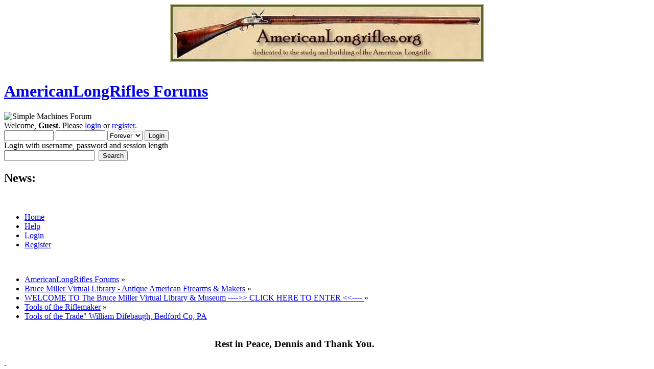

--- FILE ---
content_type: text/html; charset=ISO-8859-1
request_url: https://americanlongrifles.org/forum/index.php?topic=28560.msg272800
body_size: 4750
content:
<!DOCTYPE html PUBLIC "-//W3C//DTD XHTML 1.0 Transitional//EN" "http://www.w3.org/TR/xhtml1/DTD/xhtml1-transitional.dtd">
<html xmlns="http://www.w3.org/1999/xhtml">
<head>
	<link rel="stylesheet" type="text/css" href="https://americanlongrifles.org/forum/Themes/default/css/index.css?fin20" />
	<link rel="stylesheet" type="text/css" href="https://americanlongrifles.org/forum/Themes/default/css/webkit.css" />
	<script type="text/javascript" src="https://americanlongrifles.org/forum/Themes/default/scripts/script.js?fin20"></script>
	<script type="text/javascript" src="https://americanlongrifles.org/forum/Themes/default/scripts/theme.js?fin20"></script>
	<script type="text/javascript"><!-- // --><![CDATA[
		var smf_theme_url = "https://americanlongrifles.org/forum/Themes/default";
		var smf_default_theme_url = "https://americanlongrifles.org/forum/Themes/default";
		var smf_images_url = "https://americanlongrifles.org/forum/Themes/default/images";
		var smf_scripturl = "https://americanlongrifles.org/forum/index.php?PHPSESSID=d0d158b33bb60e627dfb3dcf504238d6&amp;";
		var smf_iso_case_folding = false;
		var smf_charset = "ISO-8859-1";
		var ajax_notification_text = "Loading...";
		var ajax_notification_cancel_text = "Cancel";
	// ]]></script>
	<meta http-equiv="Content-Type" content="text/html; charset=ISO-8859-1" />
	<meta name="description" content="Tools of the Trade&quot; William Difebaugh, Bedford Co, PA" />
	<title>Tools of the Trade&quot; William Difebaugh, Bedford Co, PA</title>
	<meta name="robots" content="noindex" />
	<link rel="canonical" href="https://americanlongrifles.org/forum/index.php?topic=28560.0" />
	<link rel="help" href="https://americanlongrifles.org/forum/index.php?PHPSESSID=d0d158b33bb60e627dfb3dcf504238d6&amp;action=help" />
	<link rel="search" href="https://americanlongrifles.org/forum/index.php?PHPSESSID=d0d158b33bb60e627dfb3dcf504238d6&amp;action=search" />
	<link rel="contents" href="https://americanlongrifles.org/forum/index.php?PHPSESSID=d0d158b33bb60e627dfb3dcf504238d6&amp;" />
	<link rel="alternate" type="application/rss+xml" title="AmericanLongRifles Forums - RSS" href="https://americanlongrifles.org/forum/index.php?PHPSESSID=d0d158b33bb60e627dfb3dcf504238d6&amp;type=rss;action=.xml" />
	<link rel="index" href="https://americanlongrifles.org/forum/index.php?PHPSESSID=d0d158b33bb60e627dfb3dcf504238d6&amp;board=328.0" />
<CENTER><a href="https://www.americanlongrifles.org/forum/" target="_xblank"><img
src="https://americanlongrifles.org/images/ALR Photos/old_header.png"></a></CENTER><BR>
</head>
<body>
<div id="wrapper" style="width: 90%">
	<div id="header"><div class="frame">
		<div id="top_section">
			<h1 class="forumtitle">
				<a href="https://americanlongrifles.org/forum/index.php?PHPSESSID=d0d158b33bb60e627dfb3dcf504238d6&amp;">AmericanLongRifles Forums</a>
			</h1>
			<img id="upshrink" src="https://americanlongrifles.org/forum/Themes/default/images/upshrink.png" alt="*" title="Shrink or expand the header." style="display: none;" />
			<img id="smflogo" src="https://americanlongrifles.org/forum/Themes/default/images/smflogo.png" alt="Simple Machines Forum" title="Simple Machines Forum" />
		</div>
		<div id="upper_section" class="middletext">
			<div class="user">
				<script type="text/javascript" src="https://americanlongrifles.org/forum/Themes/default/scripts/sha1.js"></script>
				<form id="guest_form" action="https://americanlongrifles.org/forum/index.php?PHPSESSID=d0d158b33bb60e627dfb3dcf504238d6&amp;action=login2" method="post" accept-charset="ISO-8859-1"  onsubmit="hashLoginPassword(this, '8273b1dcdff8d0496f05e6f403e4c6ee');">
					<div class="info">Welcome, <strong>Guest</strong>. Please <a href="https://americanlongrifles.org/forum/index.php?PHPSESSID=d0d158b33bb60e627dfb3dcf504238d6&amp;action=login">login</a> or <a href="https://americanlongrifles.org/forum/index.php?PHPSESSID=d0d158b33bb60e627dfb3dcf504238d6&amp;action=register">register</a>.</div>
					<input type="text" name="user" size="10" class="input_text" />
					<input type="password" name="passwrd" size="10" class="input_password" />
					<select name="cookielength">
						<option value="60">1 Hour</option>
						<option value="1440">1 Day</option>
						<option value="10080">1 Week</option>
						<option value="43200">1 Month</option>
						<option value="-1" selected="selected">Forever</option>
					</select>
					<input type="submit" value="Login" class="button_submit" /><br />
					<div class="info">Login with username, password and session length</div>
					<input type="hidden" name="hash_passwrd" value="" /><input type="hidden" name="bf3e7faf6e1" value="8273b1dcdff8d0496f05e6f403e4c6ee" />
				</form>
			</div>
			<div class="news normaltext">
				<form id="search_form" action="https://americanlongrifles.org/forum/index.php?PHPSESSID=d0d158b33bb60e627dfb3dcf504238d6&amp;action=search2" method="post" accept-charset="ISO-8859-1">
					<input type="text" name="search" value="" class="input_text" />&nbsp;
					<input type="submit" name="submit" value="Search" class="button_submit" />
					<input type="hidden" name="advanced" value="0" />
					<input type="hidden" name="topic" value="28560" /></form>
				<h2>News: </h2>
				<p></p>
			</div>
		</div>
		<br class="clear" />
		<script type="text/javascript"><!-- // --><![CDATA[
			var oMainHeaderToggle = new smc_Toggle({
				bToggleEnabled: true,
				bCurrentlyCollapsed: false,
				aSwappableContainers: [
					'upper_section'
				],
				aSwapImages: [
					{
						sId: 'upshrink',
						srcExpanded: smf_images_url + '/upshrink.png',
						altExpanded: 'Shrink or expand the header.',
						srcCollapsed: smf_images_url + '/upshrink2.png',
						altCollapsed: 'Shrink or expand the header.'
					}
				],
				oThemeOptions: {
					bUseThemeSettings: false,
					sOptionName: 'collapse_header',
					sSessionVar: 'bf3e7faf6e1',
					sSessionId: '8273b1dcdff8d0496f05e6f403e4c6ee'
				},
				oCookieOptions: {
					bUseCookie: true,
					sCookieName: 'upshrink'
				}
			});
		// ]]></script>
		<div id="main_menu">
			<ul class="dropmenu" id="menu_nav">
				<li id="button_home">
					<a class="active firstlevel" href="https://americanlongrifles.org/forum/index.php?PHPSESSID=d0d158b33bb60e627dfb3dcf504238d6&amp;">
						<span class="last firstlevel">Home</span>
					</a>
				</li>
				<li id="button_help">
					<a class="firstlevel" href="https://americanlongrifles.org/forum/index.php?PHPSESSID=d0d158b33bb60e627dfb3dcf504238d6&amp;action=help">
						<span class="firstlevel">Help</span>
					</a>
				</li>
				<li id="button_login">
					<a class="firstlevel" href="https://americanlongrifles.org/forum/index.php?PHPSESSID=d0d158b33bb60e627dfb3dcf504238d6&amp;action=login">
						<span class="firstlevel">Login</span>
					</a>
				</li>
				<li id="button_register">
					<a class="firstlevel" href="https://americanlongrifles.org/forum/index.php?PHPSESSID=d0d158b33bb60e627dfb3dcf504238d6&amp;action=register">
						<span class="last firstlevel">Register</span>
					</a>
				</li>
			</ul>
		</div>
		<br class="clear" />
	</div></div>
	<div id="content_section"><div class="frame">
		<div id="main_content_section">
	<div class="navigate_section">
		<ul>
			<li>
				<a href="https://americanlongrifles.org/forum/index.php?PHPSESSID=d0d158b33bb60e627dfb3dcf504238d6&amp;"><span>AmericanLongRifles Forums</span></a> &#187;
			</li>
			<li>
				<a href="https://americanlongrifles.org/forum/index.php?PHPSESSID=d0d158b33bb60e627dfb3dcf504238d6&amp;#c5"><span>Bruce Miller Virtual Library - Antique American Firearms &amp; Makers</span></a> &#187;
			</li>
			<li>
				<a href="https://americanlongrifles.org/forum/index.php?PHPSESSID=d0d158b33bb60e627dfb3dcf504238d6&amp;board=21.0"><span>WELCOME TO The Bruce Miller Virtual Library &amp; Museum  ---->> CLICK HERE TO ENTER <<---- </span></a> &#187;
			</li>
			<li>
				<a href="https://americanlongrifles.org/forum/index.php?PHPSESSID=d0d158b33bb60e627dfb3dcf504238d6&amp;board=328.0"><span>Tools of the Riflemaker</span></a> &#187;
			</li>
			<li class="last">
				<a href="https://americanlongrifles.org/forum/index.php?PHPSESSID=d0d158b33bb60e627dfb3dcf504238d6&amp;topic=28560.0"><span>Tools of the Trade&quot; William Difebaugh, Bedford Co, PA</span></a>
			</li>
		</ul>
	</div><CENTER><a href="https://imgbb.com/" class="bbc_link" target="_blank" rel="noopener noreferrer"><img src="https://i.ibb.co/JRbDwNXW/Dennis-3.png" alt="" class="bbc_img" /></a><a href="https://imgbb.com/" class="bbc_link" target="_blank" rel="noopener noreferrer"><img src="https://i.ibb.co/QjJ8gSzM/D-Glazener-Rifle-2.jpg" alt="" class="bbc_img" /></a><a href="https://imgbb.com/" class="bbc_link" target="_blank" rel="noopener noreferrer"><img src="https://i.ibb.co/QSCwyrP/dennis-rifle-2.jpg" alt="" class="bbc_img" /></a><br /><br /><strong><span style="font-size: 14pt;" class="bbc_size">Rest in Peace, Dennis and Thank You.</span></strong></CENTER><br />.
			<a id="top"></a>
			<a id="msg272800"></a><a id="new"></a>
			<div class="pagesection">
				<div class="nextlinks"><a href="https://americanlongrifles.org/forum/index.php?PHPSESSID=d0d158b33bb60e627dfb3dcf504238d6&amp;topic=28560.0;prev_next=prev#new">&laquo; previous</a> <a href="https://americanlongrifles.org/forum/index.php?PHPSESSID=d0d158b33bb60e627dfb3dcf504238d6&amp;topic=28560.0;prev_next=next#new">next &raquo;</a></div>
		<div class="buttonlist floatright">
			<ul>
				<li><a class="button_strip_print" href="https://americanlongrifles.org/forum/index.php?PHPSESSID=d0d158b33bb60e627dfb3dcf504238d6&amp;action=printpage;topic=28560.0" rel="new_win nofollow"><span class="last">Print</span></a></li>
			</ul>
		</div>
				<div class="pagelinks floatleft">Pages: [<strong>1</strong>]   &nbsp;&nbsp;<a href="#lastPost"><strong>Go Down</strong></a></div>
			</div>
			<div id="forumposts">
				<div class="cat_bar">
					<h3 class="catbg">
						<img src="https://americanlongrifles.org/forum/Themes/default/images/topic/normal_post.gif" align="bottom" alt="" />
						<span id="author">Author</span>
						Topic: Tools of the Trade&quot; William Difebaugh, Bedford Co, PA &nbsp;(Read 17043 times)
					</h3>
				</div>
				<form action="https://americanlongrifles.org/forum/index.php?PHPSESSID=d0d158b33bb60e627dfb3dcf504238d6&amp;action=quickmod2;topic=28560.0" method="post" accept-charset="ISO-8859-1" name="quickModForm" id="quickModForm" style="margin: 0;" onsubmit="return oQuickModify.bInEditMode ? oQuickModify.modifySave('8273b1dcdff8d0496f05e6f403e4c6ee', 'bf3e7faf6e1') : false">
				<div class="windowbg">
					<span class="topslice"><span></span></span>
					<div class="post_wrapper">
						<div class="poster">
							<h4>
								hurricane
							</h4>
							<ul class="reset smalltext" id="msg_272800_extra_info">
								<li class="membergroup">Guest</li>
							</ul>
						</div>
						<div class="postarea">
							<div class="flow_hidden">
								<div class="keyinfo">
									<div class="messageicon">
										<img src="https://americanlongrifles.org/forum/Themes/default/images/post/xx.gif" alt="" />
									</div>
									<h5 id="subject_272800">
										<a href="https://americanlongrifles.org/forum/index.php?PHPSESSID=d0d158b33bb60e627dfb3dcf504238d6&amp;topic=28560.msg272800#msg272800" rel="nofollow">Tools of the Trade&quot; William Difebaugh, Bedford Co, PA</a>
									</h5>
									<div class="smalltext">&#171; <strong> on:</strong> November 09, 2013, 01:41:04 AM &#187;</div>
									<div id="msg_272800_quick_mod"></div>
								</div>
							</div>
							<div class="post">
								<div class="inner" id="msg_272800">Family Pictures:<br /><br /><a href="https://s99.photobucket.com/user/fgarner_2006/media/Difebaugh/IMG_0524_zps741d59e5.jpg.html" class="bbc_link" target="_blank" rel="noopener noreferrer"><img src="https://i99.photobucket.com/albums/l320/fgarner_2006/Difebaugh/IMG_0524_zps741d59e5.jpg" alt="" width="700" height="525" class="bbc_img resized" /></a><br /><br /><a href="https://s99.photobucket.com/user/fgarner_2006/media/Difebaugh/Defibaugh_zps263df049.jpg.html" class="bbc_link" target="_blank" rel="noopener noreferrer"><img src="https://i99.photobucket.com/albums/l320/fgarner_2006/Difebaugh/Defibaugh_zps263df049.jpg" alt="" width="508" height="700" class="bbc_img resized" /></a><br /><br />History:<br /><br /><a href="https://s99.photobucket.com/user/fgarner_2006/media/Difebaugh/a1e5cdb4-a929-4dff-8458-cc121eb5d914_zps546a0bcb.jpg.html" class="bbc_link" target="_blank" rel="noopener noreferrer"><img src="https://i99.photobucket.com/albums/l320/fgarner_2006/Difebaugh/a1e5cdb4-a929-4dff-8458-cc121eb5d914_zps546a0bcb.jpg" alt="" width="525" height="700" class="bbc_img resized" /></a><br /><a href="https://s99.photobucket.com/user/fgarner_2006/media/Difebaugh/ab5a5553-3a75-4d80-ae21-a248e560a747_zpsb61719e4.jpg.html" class="bbc_link" target="_blank" rel="noopener noreferrer"><img src="https://i99.photobucket.com/albums/l320/fgarner_2006/Difebaugh/ab5a5553-3a75-4d80-ae21-a248e560a747_zpsb61719e4.jpg" alt="" width="700" height="525" class="bbc_img resized" /></a><br /><br />SIgned Difebaugh Gun:<br /><a href="https://s99.photobucket.com/user/fgarner_2006/media/Difebaugh/3cdc35de-eb90-4768-b6af-3ad0af3fce89_zps223fd0ff.jpg.html" class="bbc_link" target="_blank" rel="noopener noreferrer"><img src="https://i99.photobucket.com/albums/l320/fgarner_2006/Difebaugh/3cdc35de-eb90-4768-b6af-3ad0af3fce89_zps223fd0ff.jpg" alt="" width="700" height="528" class="bbc_img resized" /></a><br /><a href="https://s99.photobucket.com/user/fgarner_2006/media/Difebaugh/6248fdf0-6159-4a17-85a7-b08d9af20c91_zps7cc4ed48.jpg.html" class="bbc_link" target="_blank" rel="noopener noreferrer"><img src="https://i99.photobucket.com/albums/l320/fgarner_2006/Difebaugh/6248fdf0-6159-4a17-85a7-b08d9af20c91_zps7cc4ed48.jpg" alt="" width="700" height="528" class="bbc_img resized" /></a><br /><a href="https://s99.photobucket.com/user/fgarner_2006/media/Difebaugh/DefibaughLock_zpsd2e8594d.jpg.html" class="bbc_link" target="_blank" rel="noopener noreferrer"><img src="https://i99.photobucket.com/albums/l320/fgarner_2006/Difebaugh/DefibaughLock_zpsd2e8594d.jpg" alt="" width="700" height="527" class="bbc_img resized" /></a><br /><br />His Tools:<br /><a href="https://s99.photobucket.com/user/fgarner_2006/media/Difebaugh/IMG_0521_zps066ba8bb.jpg.html" class="bbc_link" target="_blank" rel="noopener noreferrer"><img src="https://i99.photobucket.com/albums/l320/fgarner_2006/Difebaugh/IMG_0521_zps066ba8bb.jpg" alt="" width="700" height="525" class="bbc_img resized" /></a><br /><a href="https://s99.photobucket.com/user/fgarner_2006/media/Difebaugh/IMG_0526_zpsde784ce6.jpg.html" class="bbc_link" target="_blank" rel="noopener noreferrer"><img src="https://i99.photobucket.com/albums/l320/fgarner_2006/Difebaugh/IMG_0526_zpsde784ce6.jpg" alt="" width="700" height="525" class="bbc_img resized" /></a><br /><a href="https://s99.photobucket.com/user/fgarner_2006/media/Difebaugh/IMG_0520_zps05f2e817.jpg.html" class="bbc_link" target="_blank" rel="noopener noreferrer"><img src="https://i99.photobucket.com/albums/l320/fgarner_2006/Difebaugh/IMG_0520_zps05f2e817.jpg" alt="" width="700" height="525" class="bbc_img resized" /></a><br /><a href="https://s99.photobucket.com/user/fgarner_2006/media/Difebaugh/IMG_0522_zpsaaac470c.jpg.html" class="bbc_link" target="_blank" rel="noopener noreferrer"><img src="https://i99.photobucket.com/albums/l320/fgarner_2006/Difebaugh/IMG_0522_zpsaaac470c.jpg" alt="" width="700" height="525" class="bbc_img resized" /></a><br /><a href="https://s99.photobucket.com/user/fgarner_2006/media/Difebaugh/IMG_0527_zpsa9570231.jpg.html" class="bbc_link" target="_blank" rel="noopener noreferrer"><img src="https://i99.photobucket.com/albums/l320/fgarner_2006/Difebaugh/IMG_0527_zpsa9570231.jpg" alt="" width="700" height="525" class="bbc_img resized" /></a><br /><a href="https://s99.photobucket.com/user/fgarner_2006/media/Difebaugh/IMG_0523_zps37125e36.jpg.html" class="bbc_link" target="_blank" rel="noopener noreferrer"><img src="https://i99.photobucket.com/albums/l320/fgarner_2006/Difebaugh/IMG_0523_zps37125e36.jpg" alt="" width="700" height="525" class="bbc_img resized" /></a><br /></div>
							</div>
						</div>
						<div class="moderatorbar">
							<div class="smalltext modified" id="modified_272800">
								&#171; <em>Last Edit: November 25, 2019, 07:20:09 PM by Dennis Glazener</em> &#187;
							</div>
							<div class="smalltext reportlinks">
								<img src="https://americanlongrifles.org/forum/Themes/default/images/ip.gif" alt="" />
								Logged
							</div>
						</div>
					</div>
					<span class="botslice"><span></span></span>
				</div>
				<hr class="post_separator" />
				</form>
			</div>
			<a id="lastPost"></a>
			<div class="pagesection">
				
		<div class="buttonlist floatright">
			<ul>
				<li><a class="button_strip_print" href="https://americanlongrifles.org/forum/index.php?PHPSESSID=d0d158b33bb60e627dfb3dcf504238d6&amp;action=printpage;topic=28560.0" rel="new_win nofollow"><span class="last">Print</span></a></li>
			</ul>
		</div>
				<div class="pagelinks floatleft">Pages: [<strong>1</strong>]   &nbsp;&nbsp;<a href="#top"><strong>Go Up</strong></a></div>
				<div class="nextlinks_bottom"><a href="https://americanlongrifles.org/forum/index.php?PHPSESSID=d0d158b33bb60e627dfb3dcf504238d6&amp;topic=28560.0;prev_next=prev#new">&laquo; previous</a> <a href="https://americanlongrifles.org/forum/index.php?PHPSESSID=d0d158b33bb60e627dfb3dcf504238d6&amp;topic=28560.0;prev_next=next#new">next &raquo;</a></div>
			</div>
	<div class="navigate_section">
		<ul>
			<li>
				<a href="https://americanlongrifles.org/forum/index.php?PHPSESSID=d0d158b33bb60e627dfb3dcf504238d6&amp;"><span>AmericanLongRifles Forums</span></a> &#187;
			</li>
			<li>
				<a href="https://americanlongrifles.org/forum/index.php?PHPSESSID=d0d158b33bb60e627dfb3dcf504238d6&amp;#c5"><span>Bruce Miller Virtual Library - Antique American Firearms &amp; Makers</span></a> &#187;
			</li>
			<li>
				<a href="https://americanlongrifles.org/forum/index.php?PHPSESSID=d0d158b33bb60e627dfb3dcf504238d6&amp;board=21.0"><span>WELCOME TO The Bruce Miller Virtual Library &amp; Museum  ---->> CLICK HERE TO ENTER <<---- </span></a> &#187;
			</li>
			<li>
				<a href="https://americanlongrifles.org/forum/index.php?PHPSESSID=d0d158b33bb60e627dfb3dcf504238d6&amp;board=328.0"><span>Tools of the Riflemaker</span></a> &#187;
			</li>
			<li class="last">
				<a href="https://americanlongrifles.org/forum/index.php?PHPSESSID=d0d158b33bb60e627dfb3dcf504238d6&amp;topic=28560.0"><span>Tools of the Trade&quot; William Difebaugh, Bedford Co, PA</span></a>
			</li>
		</ul>
	</div>
			<div id="moderationbuttons"></div>
			<div class="plainbox" id="display_jump_to">&nbsp;</div>
		<br class="clear" />
				<script type="text/javascript" src="https://americanlongrifles.org/forum/Themes/default/scripts/topic.js"></script>
				<script type="text/javascript"><!-- // --><![CDATA[
					if ('XMLHttpRequest' in window)
					{
						var oQuickModify = new QuickModify({
							sScriptUrl: smf_scripturl,
							bShowModify: true,
							iTopicId: 28560,
							sTemplateBodyEdit: '\n\t\t\t\t\t\t\t\t<div id="quick_edit_body_container" style="width: 90%">\n\t\t\t\t\t\t\t\t\t<div id="error_box" style="padding: 4px;" class="error"><' + '/div>\n\t\t\t\t\t\t\t\t\t<textarea class="editor" name="message" rows="12" style="width: 100%; margin-bottom: 10px;" tabindex="1">%body%<' + '/textarea><br />\n\t\t\t\t\t\t\t\t\t<input type="hidden" name="bf3e7faf6e1" value="8273b1dcdff8d0496f05e6f403e4c6ee" />\n\t\t\t\t\t\t\t\t\t<input type="hidden" name="topic" value="28560" />\n\t\t\t\t\t\t\t\t\t<input type="hidden" name="msg" value="%msg_id%" />\n\t\t\t\t\t\t\t\t\t<div class="righttext">\n\t\t\t\t\t\t\t\t\t\t<input type="submit" name="post" value="Save" tabindex="2" onclick="return oQuickModify.modifySave(\'8273b1dcdff8d0496f05e6f403e4c6ee\', \'bf3e7faf6e1\');" accesskey="s" class="button_submit" />&nbsp;&nbsp;<input type="submit" name="cancel" value="Cancel" tabindex="3" onclick="return oQuickModify.modifyCancel();" class="button_submit" />\n\t\t\t\t\t\t\t\t\t<' + '/div>\n\t\t\t\t\t\t\t\t<' + '/div>',
							sTemplateSubjectEdit: '<input type="text" style="width: 90%;" name="subject" value="%subject%" size="80" maxlength="80" tabindex="4" class="input_text" />',
							sTemplateBodyNormal: '%body%',
							sTemplateSubjectNormal: '<a hr'+'ef="https://americanlongrifles.org/forum/index.php?PHPSESSID=d0d158b33bb60e627dfb3dcf504238d6&amp;'+'?topic=28560.msg%msg_id%#msg%msg_id%" rel="nofollow">%subject%<' + '/a>',
							sTemplateTopSubject: 'Topic: %subject% &nbsp;(Read 17043 times)',
							sErrorBorderStyle: '1px solid red'
						});

						aJumpTo[aJumpTo.length] = new JumpTo({
							sContainerId: "display_jump_to",
							sJumpToTemplate: "<label class=\"smalltext\" for=\"%select_id%\">Jump to:<" + "/label> %dropdown_list%",
							iCurBoardId: 328,
							iCurBoardChildLevel: 1,
							sCurBoardName: "Tools of the Riflemaker",
							sBoardChildLevelIndicator: "==",
							sBoardPrefix: "=> ",
							sCatSeparator: "-----------------------------",
							sCatPrefix: "",
							sGoButtonLabel: "go"
						});

						aIconLists[aIconLists.length] = new IconList({
							sBackReference: "aIconLists[" + aIconLists.length + "]",
							sIconIdPrefix: "msg_icon_",
							sScriptUrl: smf_scripturl,
							bShowModify: true,
							iBoardId: 328,
							iTopicId: 28560,
							sSessionId: "8273b1dcdff8d0496f05e6f403e4c6ee",
							sSessionVar: "bf3e7faf6e1",
							sLabelIconList: "Message Icon",
							sBoxBackground: "transparent",
							sBoxBackgroundHover: "#ffffff",
							iBoxBorderWidthHover: 1,
							sBoxBorderColorHover: "#adadad" ,
							sContainerBackground: "#ffffff",
							sContainerBorder: "1px solid #adadad",
							sItemBorder: "1px solid #ffffff",
							sItemBorderHover: "1px dotted gray",
							sItemBackground: "transparent",
							sItemBackgroundHover: "#e0e0f0"
						});
					}
				// ]]></script>
		</div>
	</div></div>
	<div id="footer_section"><div class="frame">
		<ul class="reset">
			<li class="copyright">
			<span class="smalltext" style="display: inline; visibility: visible; font-family: Verdana, Arial, sans-serif;"><a href="https://americanlongrifles.org/forum/index.php?PHPSESSID=d0d158b33bb60e627dfb3dcf504238d6&amp;action=credits" title="Simple Machines Forum" target="_blank" class="new_win">SMF 2.0.19</a> |
 <a href="https://www.simplemachines.org/about/smf/license.php" title="License" target="_blank" class="new_win">SMF &copy; 2021</a>, <a href="https://www.simplemachines.org" title="Simple Machines" target="_blank" class="new_win">Simple Machines</a><br /><a href="http://www.createaforum.com" target="_blank">Simple Audio Video Embedder</a>
			</span></li>
			<li><a id="button_xhtml" href="http://validator.w3.org/check?uri=referer" target="_blank" class="new_win" title="Valid XHTML 1.0!"><span>XHTML</span></a></li>
			<li><a id="button_rss" href="https://americanlongrifles.org/forum/index.php?PHPSESSID=d0d158b33bb60e627dfb3dcf504238d6&amp;action=.xml;type=rss" class="new_win"><span>RSS</span></a></li>
			<li class="last"><a id="button_wap2" href="https://americanlongrifles.org/forum/index.php?PHPSESSID=d0d158b33bb60e627dfb3dcf504238d6&amp;wap2" class="new_win"><span>WAP2</span></a></li>
		</ul>
	</div></div>
</div>

<script type="text/javascript" async src="Themes/default/scripts/imgbb.js" charset="utf-8"></script>
</body></html>